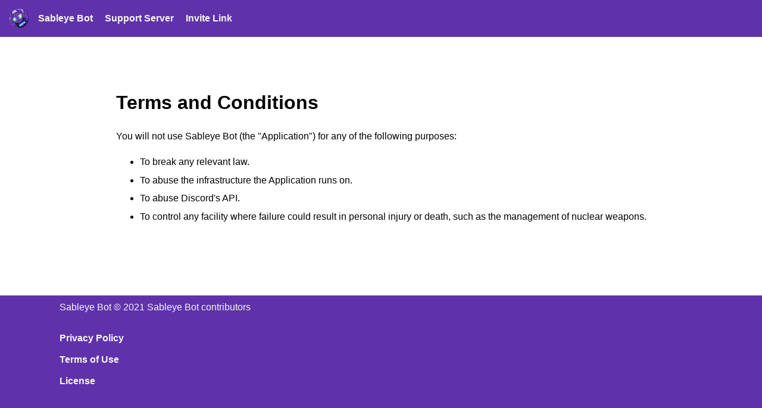

--- FILE ---
content_type: text/html; charset=UTF-8
request_url: https://sableye-bot.xyz/terms/
body_size: 106
content:
<!DOCTYPE html>
<html lang="en">
  <head>
    <title>
      Terms of Use - Sableye Bot
    </title>
    <link rel="stylesheet" href="/css/mvp.css">
    <link rel="stylesheet" href="/css/index.css">
    <link rel="stylesheet" href="/css/dark.css" media="(prefers-color-scheme: dark)">
    <meta name="viewport" content="width=device-width, initial-scale=1.0">
    <meta name="description" content="Competitive Pokémon Discord Bot">
  </head>
  <body>
    <nav>
      <img src="/assets/avatar.png" width=32 height=32 alt=""/>
      <ul>
        <li><a href="/">Sableye Bot</a></li>
        <li><a href="/discord/">Support Server</a></li>
        <li><a href="/invite/">Invite Link</a></li>
      </ul>
    </nav>
    <main>
      <h1>Terms and Conditions</h1>
<p>You will not use Sableye Bot (the &quot;Application&quot;) for any of the following purposes:</p>
<ul>
<li>To break any relevant law.</li>
<li>To abuse the infrastructure the Application runs on.</li>
<li>To abuse Discord's API.</li>
<li>To control any facility where failure could result in personal injury or
death, such as the management of nuclear weapons.</li>
</ul>

    </main>
    <footer>
      <div class="top">
        Sableye Bot © 2021 Sableye Bot contributors
      </div>
      <div class="bottom">
        <p><a href="/PRIVACY-list">Privacy Policy</a></p>
        <p><a href="/TERMS">Terms of Use</a></p>
        <p><a href="/LICENSE">License</a></p>
      </div>
    </footer>
  </body>
</html>



--- FILE ---
content_type: text/css; charset=UTF-8
request_url: https://sableye-bot.xyz/css/index.css
body_size: -809
content:
body {
  display: flex;
  flex-direction: column;
  min-height: 100vh;
}

main {
  flex-grow: 1;
}

nav {
  margin-bottom: 1rem;
  background-color: #5F32AB;
  color: #f7f7f7;
}

nav img {
  display: inline-block;
  margin: 0 0 0 1rem;
}

nav ul {
  margin: 1rem 0.5rem;
  flex-grow: 1;
}

nav a {
  color: #f7f7f7;
}

footer {
  background-color: #5F32AB;
  color: #f7f7f7;
  max-width: 100vw;
  padding: 0 0 3rem 0;
  margin: 3rem 0 0 0;
  bottom: 0;
}

footer div {
  margin: 0 auto;
  padding: 0.5rem; 0;
  max-width: var(--width-content);
}

footer a {
  color: #f7f7f7;
}

:root {
  --color-link: #0E77CD;
}



--- FILE ---
content_type: text/css; charset=UTF-8
request_url: https://sableye-bot.xyz/css/dark.css
body_size: -1087
content:
:root {
  --color-accent: #9300fc4f;
  --color-bg: #222;
  --color-bg-secondary: #555;
  --color-link: #0097fc;
  --color-secondary: #e20de9;
  --color-secondary-accent: #e20de94f;
  --color-shadow: #bbbbbb20;
  --color-table: #0097fc;
  --color-text: #f7f7f7;
  --color-text-secondary: #aaa;
}

footer {
  background-color: #2d213d;
}
